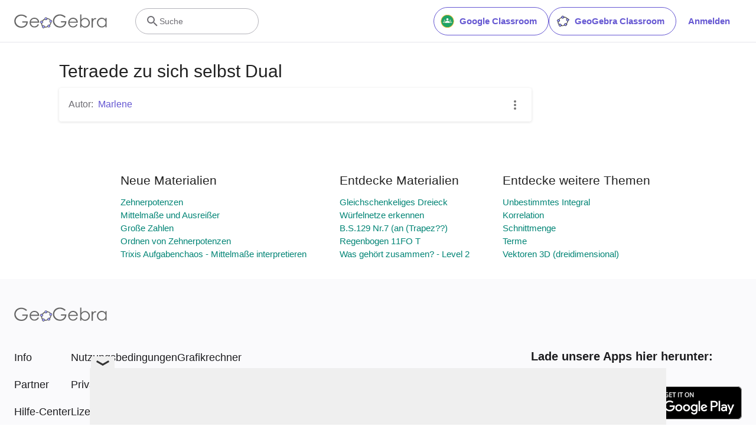

--- FILE ---
content_type: text/html; charset=utf-8
request_url: https://www.google.com/recaptcha/api2/aframe
body_size: 227
content:
<!DOCTYPE HTML><html><head><meta http-equiv="content-type" content="text/html; charset=UTF-8"></head><body><script nonce="ZZM9WNkQqD-XZBtzEr1qLg">/** Anti-fraud and anti-abuse applications only. See google.com/recaptcha */ try{var clients={'sodar':'https://pagead2.googlesyndication.com/pagead/sodar?'};window.addEventListener("message",function(a){try{if(a.source===window.parent){var b=JSON.parse(a.data);var c=clients[b['id']];if(c){var d=document.createElement('img');d.src=c+b['params']+'&rc='+(localStorage.getItem("rc::a")?sessionStorage.getItem("rc::b"):"");window.document.body.appendChild(d);sessionStorage.setItem("rc::e",parseInt(sessionStorage.getItem("rc::e")||0)+1);localStorage.setItem("rc::h",'1768598240041');}}}catch(b){}});window.parent.postMessage("_grecaptcha_ready", "*");}catch(b){}</script></body></html>